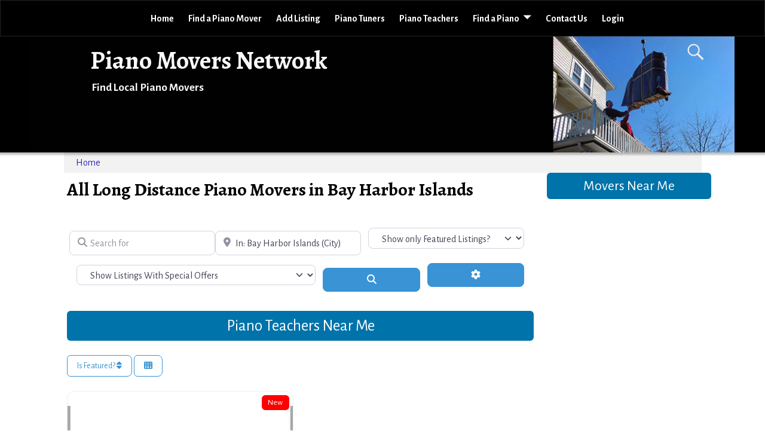

--- FILE ---
content_type: text/html; charset=utf-8
request_url: https://www.google.com/recaptcha/api2/aframe
body_size: 267
content:
<!DOCTYPE HTML><html><head><meta http-equiv="content-type" content="text/html; charset=UTF-8"></head><body><script nonce="6sshT6zp3K-aq7IuuFQ9BA">/** Anti-fraud and anti-abuse applications only. See google.com/recaptcha */ try{var clients={'sodar':'https://pagead2.googlesyndication.com/pagead/sodar?'};window.addEventListener("message",function(a){try{if(a.source===window.parent){var b=JSON.parse(a.data);var c=clients[b['id']];if(c){var d=document.createElement('img');d.src=c+b['params']+'&rc='+(localStorage.getItem("rc::a")?sessionStorage.getItem("rc::b"):"");window.document.body.appendChild(d);sessionStorage.setItem("rc::e",parseInt(sessionStorage.getItem("rc::e")||0)+1);localStorage.setItem("rc::h",'1763944507185');}}}catch(b){}});window.parent.postMessage("_grecaptcha_ready", "*");}catch(b){}</script></body></html>